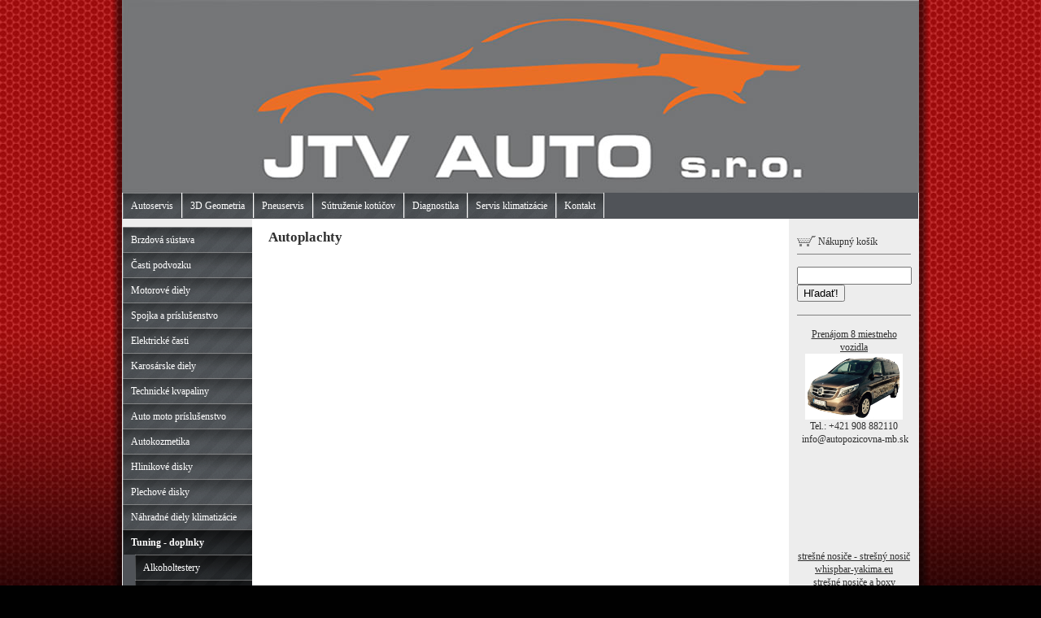

--- FILE ---
content_type: text/html
request_url: http://www.autoservis-pneuservis-nahradnediely.sk/e-shop-predaj-autodiely/tuning-doplnky/autoplachty/
body_size: 12605
content:
<!DOCTYPE html PUBLIC "-//W3C//DTD XHTML 1.0 Transitional//EN" "http://www.w3.org/TR/xhtml1/DTD/xhtml1-transitional.dtd">
<html xmlns="http://www.w3.org/1999/xhtml" xml:lang="sk" lang="sk">
<head>
	<meta http-equiv="Content-language" content="sk" />
	<meta http-equiv="content-type" content="text/html; charset=utf-8" />
	<meta name="description" content="" />
	<meta name="keywords" content="" />
  <meta http-equiv="X-UA-Compatible" content="IE=edge,chrome=1" />
    <title>Autoplachty Autoservis pneuservis JTV Auto</title>
  <link href="/templates/universal/menus/menu-21/grey/style.css" rel="stylesheet" type="text/css" media="screen" />
	<link href="/templates/universal/screen.css" rel="stylesheet" type="text/css" media="screen" />
	<link href="/templates/universal/print.css" rel="stylesheet" type="text/css" media="print" />	<link href="/templates/universal/main_d-2.css" rel="stylesheet" type="text/css" media="screen" />
    <style type="text/css" media="screen">
#siteMain {background: #ffffff url(/templates/universal/templates/379/default/main_bg_duo.png) repeat-y;}
#leftBar { clear:both }
body {background: #EFEFEF url(/templates/universal/templates/379/default/site_bg.png) repeat-x;}
#siteHead {background: white url(/domain/autoservis-pneuservis-nahradne/templates/custom/jvtauto.jpg) no-repeat left top;}
</style>
<link href="/templates/universal/templates/379/default/additional.css" rel="stylesheet" type="text/css" media="screen" />
<style>#mainBar {width:625px;}
</style>
	<meta name="google-site-verification" content="i3PR2_bUSMUkKd2e_TNTNlue0DkBwhr562OQ2W0jpxM" />
</head>
<body>
 <div id='backGround'>
	<div id='webSite'>
		<div id='siteHead'>
		  <div id='logoBack'>
		  		    
		    		    		    <a href='/' id='head-anchor'>&nbsp;</a>		  </div>
		  		</div>
		<div id='siteMain'>
<div id='menuBar'><div id='myMenu'>
<ul>
<li ><a title = "Autoservis Bratislava. Pneuservis Bratislava. Diagnostika 3D geometria Bratislava Devínska Nová Ves, Devín, Lamač, Dúbravka, Stupava, Karlova Ves." href="/" >Autoservis</a>
</li>
<li ><a title = "3D geometria Bratislava Devínska Nová Ves. Devín, Lamač, Dúbravka, Stupava, Karlova Ves. Geometria auta." href="/3d-geometria/" >3D Geometria</a>
</li>
<li ><a title = "Autoservis pneuservis diagnostika 3D geometria Bratislava Devínska Nová Ves, Devín, Lamač, Dúbravka, Stupava, Karlova Ves." href="/pneuservis/" >Pneuservis</a>
</li>
<li ><a title = "Autoservis pneuservis diagnostika 3D geometria Bratislava, Devínska Nová Ves, Devín, Lamač, Dúbravka, Stupava, Karlova Ves." href="/sutruzenie-kotucov/" >Sútruženie kotúčov</a>
</li>
<li ><a title = "Diagnostikovanie porúch motorových vozidiel. " href="/diagnostika/" >Diagnostika</a>
</li>
<li ><a title = "Servis klimatizácie vozidiel." href="/servis-klimatizacie/" >Servis klimatizácie</a>
</li>
<li ><a title = "Autoservis pneuservis diagnostika 3D geometria Bratislava Devínska Nová Ves, Devín, Lamač, Dúbravka, Stupava, Karlova Ves." href="/kontakt/" >Kontakt</a>
</li>
</ul></div></div><div id='leftBar'><div id='myMenu'>
<ul>
<li ><a  href="/e-shop-predaj-autodiely/brzdova-sustava/" >Brzdová sústava</a>
</li>
<li ><a title = "Časti riadenia" href="/e-shop-predaj-autodiely/casti-podvozku/" >Časti podvozku</a>
</li>
<li ><a title = "Motorové diely, súčiastky a časti motora" href="/e-shop-predaj-autodiely/motorove-diely/" >Motorové diely</a>
</li>
<li ><a  href="/e-shop-predaj-autodiely/spojky-spojka-prislusenstvo/" >Spojka a príslušenstvo</a>
</li>
<li ><a title = "Elektrické časti auta elektrosúčiastky" href="/e-shop-predaj-autodiely/elektricke-casti/" >Elektrické časti</a>
</li>
<li ><a title = "Karosárske časti náhradné diely pre karosériu" href="/e-shop-predaj-autodiely/karosarske-diely/" >Karosárske diely</a>
</li>
<li ><a  href="/e-shop-predaj-autodiely/technicke-kvapaliny/" >Technické kvapaliny</a>
</li>
<li ><a  href="/e-shop-predaj-autodiely/auto-moto-prislusenstvo/" >Auto moto príslušenstvo</a>
</li>
<li ><a  href="/e-shop-predaj-autodiely/autokozmetika/" >Autokozmetika</a>
</li>
<li ><a title = "hliníkové disky, hliníkový disk, " href="/e-shop-predaj-autodiely/hlinikove-disky/" >Hlinikové disky</a>
</li>
<li ><a  href="/e-shop-predaj-autodiely/plechove-disky/" >Plechové disky</a>
</li>
<li ><a title = "Náhradné diely klimatizácie - expanzný ventil klimatizácie, elektromagnetická spojka kompresora klimatizácie, tlakový spínač klimatizácie, kompresor klimatizácie, kondenzátor klimatizácie, ovládací prvok, sušič klimatizácie, výparník klimatizácie, tlakový" href="/e-shop-predaj-autodiely/nahradne-diely-klimatizacie-klimatizacia/" >Náhradné diely klimatizácie</a>
</li>
<li class="select"><a  href="/e-shop-predaj-autodiely/tuning-doplnky/" class="select">Tuning - doplnky</a>
<ul>
<li ><a  href="/e-shop-predaj-autodiely/tuning-doplnky/alkoholtestery/" >Alkoholtestery</a>
</li>
<li ><a  href="/e-shop-predaj-autodiely/tuning-doplnky/antiradary/" >Antiradary</a>
</li>
<li ><a title = "autoalarm, autoalarmy" href="/e-shop-predaj-autodiely/tuning-doplnky/autoalarmy-autoalarm-alarm/" >Autoalarmy</a>
</li>
<li class="select"><a  href="/e-shop-predaj-autodiely/tuning-doplnky/autoplachty/" class="select">Autoplachty</a>
</li>
<li ><a  href="/e-shop-predaj-autodiely/tuning-doplnky/autokoberce/" >Autokoberce</a>
</li>
<li ><a  href="/e-shop-predaj-autodiely/tuning-doplnky/autorohoze/" >Autorohože</a>
</li>
<li ><a  href="/e-shop-predaj-autodiely/tuning-doplnky/autopotahy/" >Autopoťahy</a>
</li>
<li ><a  href="/e-shop-predaj-autodiely/tuning-doplnky/autotricka/" >Autotričká</a>
</li>
<li ><a  href="/e-shop-predaj-autodiely/tuning-doplnky/povinna-vybava/" >Povinná výbava</a>
</li>
<li ><a title = "Centrálne zamykanie SPAL " href="/e-shop-predaj-autodiely/tuning-doplnky/centralne-zamykanie/" >Centrálne zamykanie</a>
</li>
<li ><a  href="/e-shop-predaj-autodiely/tuning-doplnky/handsfree/" >Handsfree</a>
</li>
<li ><a  href="/e-shop-predaj-autodiely/tuning-doplnky/chromove-pismena/" >Chrómové písmena</a>
</li>
<li ><a  href="/e-shop-predaj-autodiely/tuning-doplnky/laktove-opierky/" >Lakťové opierky</a>
</li>
<li ><a  href="/e-shop-predaj-autodiely/tuning-doplnky/ochranne-listy-dveri/" >Ochranné lišty dverí</a>
</li>
<li ><a title = "Parkovacie senzory parkovací senzor parkovací asistent" href="/e-shop-predaj-autodiely/tuning-doplnky/parkovacie-senzory/" >Parkovacie senzory</a>
</li>
<li ><a  href="/e-shop-predaj-autodiely/tuning-doplnky/potahy-volanty/" >Poťahy volanty</a>
</li>
<li ><a  href="/e-shop-predaj-autodiely/tuning-doplnky/prahove-listy/" >Prahové lišty</a>
</li>
<li ><a  href="/e-shop-predaj-autodiely/tuning-doplnky/slnecne-clony/" >Slnečné clony</a>
</li>
<li ><a  href="/e-shop-predaj-autodiely/tuning-doplnky/spz/" >ŠPZ</a>
</li>
<li ><a  href="/e-shop-predaj-autodiely/tuning-doplnky/gumenne-vanicky-do-kufra/" >Gumenné vaničky do kufra</a>
</li>
<li ><a  href="/e-shop-predaj-autodiely/tuning-doplnky/drziaky-oblecenia-za-hlavovu-opierku/" >Držiaky oblečenia za hlavovú opierku</a>
</li>
<li ><a  href="/e-shop-predaj-autodiely/tuning-doplnky/autofolie/" >Autofólie</a>
</li>
<li ><a title = "Bezpečnostné skrutky na kolesá Octavia bezpečnostné skrutky kolies FEBI" href="/e-shop-predaj-autodiely/tuning-doplnky/bezpecnostne-skrutky-na-kolesa-kolies-febi/" >Bezpečnostné skrutky na kolesá</a>
</li>
</ul>
</li>
<li ><a title = "Originálne náhradné autodiely pre autá všetkých značiek" href="/e-shop-predaj-autodiely/nahradne-diely-auta/" >Originálne náhradné diely</a>
</li>
<li ><a title = "Auto hifi technika" href="/e-shop-predaj-autodiely/auto-hifi/" >Auto hifi</a>
</li>
<li ><a title = "Výpredaj originálnych náhradných dielov najlacnejšie a lacné náhradné diely" href="/e-shop-predaj-autodiely/vypredaj-lacne-najlacnejsie-lacny-najlacnejsi-najlacnejsia-lacna/" >Výpredaj</a>
</li>
</ul><div class='cleaner'></div></div><br /><div class="loginform">
 <form name="login" action="http://www.autoservis-pneuservis-nahradnediely.sk/engine/account/login.php" method="post" class="login_table">
  <h4>Prihlásiť</h4>
  <label>E-mail alebo Používateľské meno:
  <input type="text" name="username" style="width: 95%;" /></label>
  <label>Heslo:
	<input type="password" name="password"  style="width: 95%;" /></label>
  <input class="formSubmit" type="submit" name="submit" value="Prihlásiť" style="margin-top: 3px;" />
  <div class="forgot_details"><a href="http://www.autoservis-pneuservis-nahradnediely.sk/engine/account/forgot.php">Zabudli ste heslo?</a></div>
   </form>
</div>
<br />
<div class="cleaner2"></div></div>			<div id='mainBar'><h1>Autoplachty</h1>	<script type="text/javascript">
		/* <![CDATA[ */
		function bar(url,wid,hei){
			wasOpen  = false;
			win = window.open(url,'','width='+wid+', height='+hei+',top=10,left=10,scrollbars=yes,resizable=yes');    
			return (typeof(win)=='object')?true:false;
		  }
		function vis(id) {
		document.getElementById(id).style.display = 'none';
		}
	/* ]]> */
	</script>
<div style='clear:both;'><p></p></div></div>
<div id='rightBar'><div id='myMenu'><div class='cleaner'></div></div>    <div class="cartdiv">
        <div id="icon-cart">
        <a href="/objects/product/cart.php"><img src="/templates/universal/icon_cart.gif" /> Nákupný košík</a>
        </div>
                
    </div>
										<div class="searchdiv">
					<form action="http://www.autoservis-pneuservis-nahradnediely.sk/engine/search/" method="post">
					    <input type="hidden" name="pid" value="329" />
							<input class="searchText" name="string" type="text"   />
							<button class="formSubmit" type="submit">Hľadať!</button>
					</form><br />
					</div>
					<div class="cleaner2"></div>	<script type="text/javascript">
		/* <![CDATA[ */
		function bar(url,wid,hei){
			wasOpen  = false;
			win = window.open(url,'','width='+wid+', height='+hei+',top=10,left=10,scrollbars=yes,resizable=yes');    
			return (typeof(win)=='object')?true:false;
		  }
		function vis(id) {
		document.getElementById(id).style.display = 'none';
		}
	/* ]]> */
	</script>
<div style='clear:both;'><p><p style="text-align: center;">
	<a href="http://www.autoservis-pneuservis-nahradnediely.sk/autoservis/prenajom-vozidla-pre-8-osob/">Prenájom 8 miestneho vozidla</a></p>
<p style="text-align: center;">
	<a href="http://www.autoservis-pneuservis-nahradnediely.sk/autoservis/prenajom-vozidla-pre-8-osob/"><img alt="" src="/domain/autoservis-pneuservis-nahradne/files/000000/mb-v3.jpg.jpeg" style="width: 120px; height: 81px;" /></a></p>
<p style="text-align: center;">
	Tel.: +421 908 882110</p>
<p style="text-align: center;">
	&nbsp;info@autopozicovna-mb.sk<br />
	 </p>
<p style="text-align: center;">
	 </p>
<p style="text-align: center;">
	 </p>
<p style="text-align: center;">
	 </p>
<p style="text-align: center;">
	 </p>
<p style="text-align: center;">
	 </p>
<p style="text-align: center;">
	 </p>
<p style="text-align: center;">
	 </p>
<p style="text-align: center;">
	<a href="http://stresnenosice-boxy.sk">strešné nosiče - strešný nosič</a></p>
<p style="text-align: center;">
	<a href="http://whispbar-yakima.eu">whispbar-yakima.eu</a></p>
<p style="text-align: center;">
	<a href="http://www.eshopy-katalog.sk/sk/stresne-nosice-stresny-nosic-autonosice/" title="strešné nosiče whispbar strešný nosič" type="strešné nosiče whispbar strešný nosič">strešné nosiče a boxy</a></p>
<p style="text-align: center;">
	<a href="http://www.autodachtrager-whispbar.at" name="Dachträger Whispbar" title="Dachträger Whispbar" type="Dachträger Whispbar">Dachträger Whispbar</a></p>
</p></div></div>			<div class='clearBoth'></div>
		</div>
		<div id='siteFoot'>
			<div id='rightFoot'>
           
            </div>
			<div id='leftFoot'><a href="http://www.autoservis-pneuservis-nahradnediely.sk" title="Autoservis pneuservis Bratislava, Devín, Stupava, Dúbravka, Lamač" type="Profesionálny autoservis pneuservis</a></p>
            </div>
			<div class='cleaner'></div>
		</div>
	</div>
 </div>
  <script type="text/javascript" src="https://apis.google.com/js/plusone.js">
  {lang: 'sk'}
</script>
<div id="fb-root"></div>
<script>(function(d, s, id) {
  var js, fjs = d.getElementsByTagName(s)[0];
  if (d.getElementById(id)) return;
  js = d.createElement(s); js.id = id;
  js.src = "//connect.facebook.net/sk_SK/all.js#xfbml=1";
  fjs.parentNode.insertBefore(js, fjs);
}(document, 'script', 'facebook-jssdk'));</script>  
</body>
</html>

--- FILE ---
content_type: text/css
request_url: http://www.autoservis-pneuservis-nahradnediely.sk/templates/universal/menus/menu-21/grey/style.css
body_size: 1555
content:
#menuBar { background-color: #505358; }


	#myMenu ul li {
		list-style: none;
	}


#myMenu li a {
  	height: 24px;
  	text-decoration: none;
  	width:100%;
	}
	
#myMenu li a:link, #myMenu li a:visited {
	color: #fff;
	display: block;
	background: url(menu.gif);
	padding: 8px 0 0 10px;
	}
	
#myMenu li a:hover {
	color: #fff;
	background: url(menu.gif) 250px 0px;
	padding: 8px 0 0 10px;
	}
	
#myMenu li a:active, #myMenu li.select a:visited, #myMenu li.select a {
	color: #fff;
	background: url(menu.gif) 250px 0px;
	padding: 8px 0 0 10px;
	}
	
	#myMenu ul li
{
 width: 100%;
 float: left;
 margin: 0 0 0 0;
 padding: 0 0 0 0;
}






#myMenu li.select a:link, #myMenu li.select a:visited {
  height: auto;

}
#myMenu li a {
  height: auto;
  width: 149px;
	}	
#myMenu li a:link, #myMenu li a:visited {
	padding-bottom: 7px;
	}
	
#myMenu li a:hover {
	padding-bottom: 7px;
	}
	
#myMenu li a:active {
	padding-bottom: 7px;
	}
	
#myMenu li.select a:link, #myMenu li.select a:visited {
	padding-bottom: 7px;
  }
#myMenu ul li
{
 width: 159px;
}
#myMenu ul li ul li {
 width: 144px;
}
#myMenu ul li ul li a {
 width: 134px;
}
#myMenu ul li ul li ul li {
 width: 129px;
}
#myMenu ul li ul li ul li a {
 width: 119px;
}
#myMenu ul li ul li ul li ul li {
 width: 114px;
}
#myMenu ul li ul li ul li ul li a {
 width: 104px;
}
#myMenu ul li ul li ul li ul li ul li {
 width: 89px;
}
#myMenu ul li ul li ul li ul li ul li a {
 width: 89px;
}
#leftBar #myMenu, #rightBar #myMenu { 
	background-color: #505358;
	position: relative; 
	height: auto; 
	width: 100%; 
}